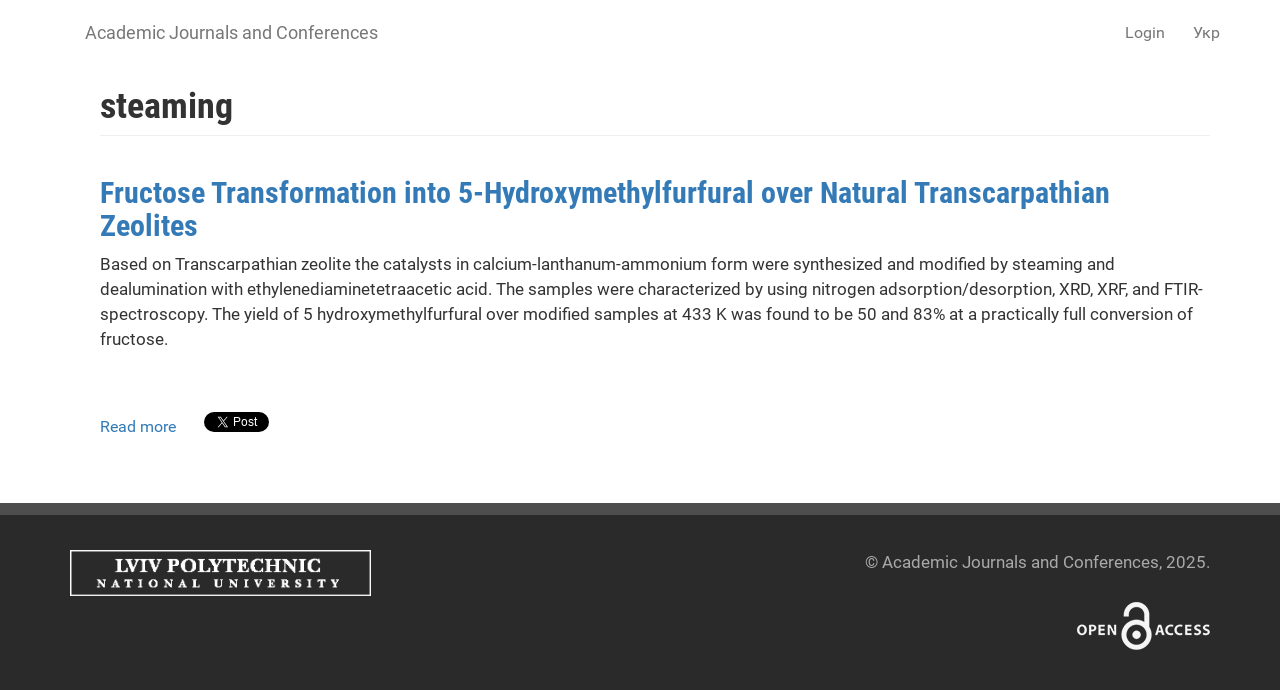

--- FILE ---
content_type: text/html; charset=utf-8
request_url: https://accounts.google.com/o/oauth2/postmessageRelay?parent=https%3A%2F%2Fscience.lpnu.ua&jsh=m%3B%2F_%2Fscs%2Fabc-static%2F_%2Fjs%2Fk%3Dgapi.lb.en.2kN9-TZiXrM.O%2Fd%3D1%2Frs%3DAHpOoo_B4hu0FeWRuWHfxnZ3V0WubwN7Qw%2Fm%3D__features__
body_size: 162
content:
<!DOCTYPE html><html><head><title></title><meta http-equiv="content-type" content="text/html; charset=utf-8"><meta http-equiv="X-UA-Compatible" content="IE=edge"><meta name="viewport" content="width=device-width, initial-scale=1, minimum-scale=1, maximum-scale=1, user-scalable=0"><script src='https://ssl.gstatic.com/accounts/o/2580342461-postmessagerelay.js' nonce="GzaM3N22qlCHr7PC4bqv5g"></script></head><body><script type="text/javascript" src="https://apis.google.com/js/rpc:shindig_random.js?onload=init" nonce="GzaM3N22qlCHr7PC4bqv5g"></script></body></html>